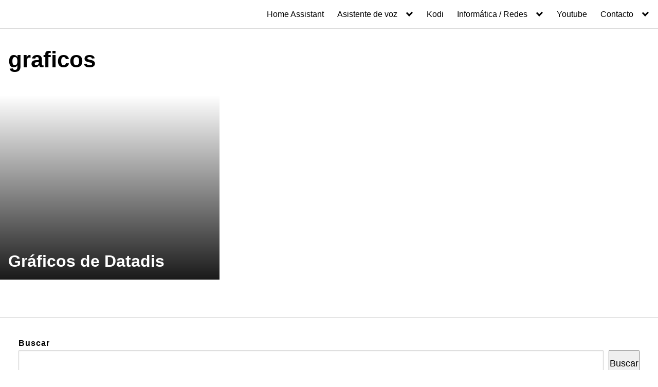

--- FILE ---
content_type: text/html; charset=UTF-8
request_url: https://tecnoyfoto.com/tag/graficos
body_size: 22317
content:
<!DOCTYPE html><html lang="es-ES"><head><script data-no-optimize="1">var litespeed_docref=sessionStorage.getItem("litespeed_docref");litespeed_docref&&(Object.defineProperty(document,"referrer",{get:function(){return litespeed_docref}}),sessionStorage.removeItem("litespeed_docref"));</script> <meta charset="UTF-8"><meta name="viewport" content="width=device-width, initial-scale=1"><link rel="profile" href="http://gmpg.org/xfn/11"><meta name='robots' content='noindex, follow' /><meta name="child-functions-ok" content="1" /><title>graficos archivos -</title><meta property="og:locale" content="es_ES" /><meta property="og:type" content="article" /><meta property="og:title" content="graficos archivos -" /><meta property="og:url" content="https://tecnoyfoto.com/tag/graficos" /><meta name="twitter:card" content="summary_large_image" /><meta name="twitter:site" content="@tecnoyfoto" /> <script type="application/ld+json" class="yoast-schema-graph">{"@context":"https://schema.org","@graph":[{"@type":"CollectionPage","@id":"https://tecnoyfoto.com/tag/graficos","url":"https://tecnoyfoto.com/tag/graficos","name":"graficos archivos -","isPartOf":{"@id":"https://tecnoyfoto.com/#website"},"primaryImageOfPage":{"@id":"https://tecnoyfoto.com/tag/graficos#primaryimage"},"image":{"@id":"https://tecnoyfoto.com/tag/graficos#primaryimage"},"thumbnailUrl":"https://tecnoyfoto.com/wp-content/uploads/2021/12/miniatura-home-assistant-web.jpg","breadcrumb":{"@id":"https://tecnoyfoto.com/tag/graficos#breadcrumb"},"inLanguage":"es"},{"@type":"ImageObject","inLanguage":"es","@id":"https://tecnoyfoto.com/tag/graficos#primaryimage","url":"https://tecnoyfoto.com/wp-content/uploads/2021/12/miniatura-home-assistant-web.jpg","contentUrl":"https://tecnoyfoto.com/wp-content/uploads/2021/12/miniatura-home-assistant-web.jpg","width":480,"height":270},{"@type":"BreadcrumbList","@id":"https://tecnoyfoto.com/tag/graficos#breadcrumb","itemListElement":[{"@type":"ListItem","position":1,"name":"Portada","item":"https://tecnoyfoto.com/"},{"@type":"ListItem","position":2,"name":"graficos"}]},{"@type":"WebSite","@id":"https://tecnoyfoto.com/#website","url":"https://tecnoyfoto.com/","name":"Tecnoyfoto","description":"Tecnología doméstica al alcance de todos","publisher":{"@id":"https://tecnoyfoto.com/#/schema/person/ebb46498818fc2a665215b9cd5fc1ec6"},"potentialAction":[{"@type":"SearchAction","target":{"@type":"EntryPoint","urlTemplate":"https://tecnoyfoto.com/?s={search_term_string}"},"query-input":{"@type":"PropertyValueSpecification","valueRequired":true,"valueName":"search_term_string"}}],"inLanguage":"es"},{"@type":["Person","Organization"],"@id":"https://tecnoyfoto.com/#/schema/person/ebb46498818fc2a665215b9cd5fc1ec6","name":"Tecnoyfoto","image":{"@type":"ImageObject","inLanguage":"es","@id":"https://tecnoyfoto.com/#/schema/person/image/","url":"https://tecnoyfoto.com/wp-content/uploads/2020/03/IMG_7679-Editar.jpg","contentUrl":"https://tecnoyfoto.com/wp-content/uploads/2020/03/IMG_7679-Editar.jpg","width":1920,"height":1280,"caption":"Tecnoyfoto"},"logo":{"@id":"https://tecnoyfoto.com/#/schema/person/image/"}}]}</script> <link rel="alternate" type="application/rss+xml" title=" &raquo; Feed" href="https://tecnoyfoto.com/feed" /><link rel="alternate" type="application/rss+xml" title=" &raquo; Feed de los comentarios" href="https://tecnoyfoto.com/comments/feed" /><link rel="alternate" type="application/rss+xml" title=" &raquo; Etiqueta graficos del feed" href="https://tecnoyfoto.com/tag/graficos/feed" /> <script type="litespeed/javascript" data-src="https://pagead2.googlesyndication.com/pagead/js/adsbygoogle.js?client=ca-pub-7481934158946013"
        crossorigin="anonymous"></script> <style id='wp-img-auto-sizes-contain-inline-css' type='text/css'>img:is([sizes=auto i],[sizes^="auto," i]){contain-intrinsic-size:3000px 1500px}
/*# sourceURL=wp-img-auto-sizes-contain-inline-css */</style><style id="litespeed-ccss">ul{box-sizing:border-box}.wp-block-search__button{margin-left:10px;word-break:normal}:where(.wp-block-search__button){border:1px solid #ccc;padding:6px 10px}.wp-block-search__inside-wrapper{display:flex;flex:auto;flex-wrap:nowrap;max-width:100%}.wp-block-search__label{width:100%}.wp-block-search__input{appearance:none;border:1px solid #949494;flex-grow:1;margin-left:0;margin-right:0;min-width:3rem;padding:8px;text-decoration:unset!important}:where(.wp-block-search__input){font-family:inherit;font-size:inherit;font-style:inherit;font-weight:inherit;letter-spacing:inherit;line-height:inherit;text-transform:inherit}.wp-block-tag-cloud{box-sizing:border-box}.wp-block-tag-cloud a{display:inline-block;margin-right:5px}.entry-content{counter-reset:footnotes}:root{--wp--preset--font-size--normal:16px;--wp--preset--font-size--huge:42px}.screen-reader-text{border:0;clip-path:inset(50%);height:1px;margin:-1px;overflow:hidden;padding:0;position:absolute;width:1px;word-wrap:normal!important}:root{--header-height:70px;--z-index-1:100;--z-index-2:200;--z-index-3:300;--z-index-4:400;--z-index-hp-action:400;--z-index-5:500;--z-index-6:600;--z-index-modal:600;--z-index-hp-action-modal:700;--z-index-10:1000;--z-index-intercom-1:1100;--z-index-intercom-2:1200;--z-index-intercom-3:1300;--z-index-max:2147483647;--z-index-child-1:10;--z-index-child-2:20;--tooltip-width:250px}:root{--primary-hostinger:#673de6;--primary-light-hostinger:#ebe4ff;--secondary-hostinger:#ff4546;--header-text-hostinger:rgba(#ebe4ff,30%);--primary-hosting24:#2760b8;--primary-light-hosting24:#ebe4ff;--secondary-hosting24:#ff6525;--header-text-hosting24:rgba(#2760b8,30%);--primary-weblink:#4285f4;--primary-light-weblink:#ebe4ff;--secondary-weblink:#ff6525;--header-text-weblink:rgba(#4285f4,30%);--primary-hostmania:#4285f4;--primary-light-hostmania:#ebe4ff;--secondary-hostmania:#ff6525;--header-text-hostmania:rgba(#4285f4,30%);--amazon-button-color:#000;--amazon-button-border:#74612f;--amazon-button-bg-gradient-1:#f2dfa7;--amazon-button-bg-gradient-2:#e9c565}:root{--wp--preset--aspect-ratio--square:1;--wp--preset--aspect-ratio--4-3:4/3;--wp--preset--aspect-ratio--3-4:3/4;--wp--preset--aspect-ratio--3-2:3/2;--wp--preset--aspect-ratio--2-3:2/3;--wp--preset--aspect-ratio--16-9:16/9;--wp--preset--aspect-ratio--9-16:9/16;--wp--preset--color--black:#000000;--wp--preset--color--cyan-bluish-gray:#abb8c3;--wp--preset--color--white:#ffffff;--wp--preset--color--pale-pink:#f78da7;--wp--preset--color--vivid-red:#cf2e2e;--wp--preset--color--luminous-vivid-orange:#ff6900;--wp--preset--color--luminous-vivid-amber:#fcb900;--wp--preset--color--light-green-cyan:#7bdcb5;--wp--preset--color--vivid-green-cyan:#00d084;--wp--preset--color--pale-cyan-blue:#8ed1fc;--wp--preset--color--vivid-cyan-blue:#0693e3;--wp--preset--color--vivid-purple:#9b51e0;--wp--preset--gradient--vivid-cyan-blue-to-vivid-purple:linear-gradient(135deg,rgba(6,147,227,1) 0%,rgb(155,81,224) 100%);--wp--preset--gradient--light-green-cyan-to-vivid-green-cyan:linear-gradient(135deg,rgb(122,220,180) 0%,rgb(0,208,130) 100%);--wp--preset--gradient--luminous-vivid-amber-to-luminous-vivid-orange:linear-gradient(135deg,rgba(252,185,0,1) 0%,rgba(255,105,0,1) 100%);--wp--preset--gradient--luminous-vivid-orange-to-vivid-red:linear-gradient(135deg,rgba(255,105,0,1) 0%,rgb(207,46,46) 100%);--wp--preset--gradient--very-light-gray-to-cyan-bluish-gray:linear-gradient(135deg,rgb(238,238,238) 0%,rgb(169,184,195) 100%);--wp--preset--gradient--cool-to-warm-spectrum:linear-gradient(135deg,rgb(74,234,220) 0%,rgb(151,120,209) 20%,rgb(207,42,186) 40%,rgb(238,44,130) 60%,rgb(251,105,98) 80%,rgb(254,248,76) 100%);--wp--preset--gradient--blush-light-purple:linear-gradient(135deg,rgb(255,206,236) 0%,rgb(152,150,240) 100%);--wp--preset--gradient--blush-bordeaux:linear-gradient(135deg,rgb(254,205,165) 0%,rgb(254,45,45) 50%,rgb(107,0,62) 100%);--wp--preset--gradient--luminous-dusk:linear-gradient(135deg,rgb(255,203,112) 0%,rgb(199,81,192) 50%,rgb(65,88,208) 100%);--wp--preset--gradient--pale-ocean:linear-gradient(135deg,rgb(255,245,203) 0%,rgb(182,227,212) 50%,rgb(51,167,181) 100%);--wp--preset--gradient--electric-grass:linear-gradient(135deg,rgb(202,248,128) 0%,rgb(113,206,126) 100%);--wp--preset--gradient--midnight:linear-gradient(135deg,rgb(2,3,129) 0%,rgb(40,116,252) 100%);--wp--preset--font-size--small:13px;--wp--preset--font-size--medium:20px;--wp--preset--font-size--large:36px;--wp--preset--font-size--x-large:42px;--wp--preset--spacing--20:0.44rem;--wp--preset--spacing--30:0.67rem;--wp--preset--spacing--40:1rem;--wp--preset--spacing--50:1.5rem;--wp--preset--spacing--60:2.25rem;--wp--preset--spacing--70:3.38rem;--wp--preset--spacing--80:5.06rem;--wp--preset--shadow--natural:6px 6px 9px rgba(0, 0, 0, 0.2);--wp--preset--shadow--deep:12px 12px 50px rgba(0, 0, 0, 0.4);--wp--preset--shadow--sharp:6px 6px 0px rgba(0, 0, 0, 0.2);--wp--preset--shadow--outlined:6px 6px 0px -3px rgba(255, 255, 255, 1), 6px 6px rgba(0, 0, 0, 1);--wp--preset--shadow--crisp:6px 6px 0px rgba(0, 0, 0, 1)}.is-menu a{background:0 0!important;outline:0}.is-screen-reader-text{border:0;clip:rect(1px,1px,1px,1px);-webkit-clip-path:inset(50%);clip-path:inset(50%);color:#000;height:1px;margin:-1px;overflow:hidden;padding:0;position:absolute!important;width:1px;word-wrap:normal!important;word-break:normal}.is-menu{position:relative}.is-menu a{line-height:1}.is-menu a::after,.is-menu a::before{display:none!important}.is-menu.is-dropdown form{display:none;min-width:310px;max-width:100%;position:absolute;right:0;top:100%;z-index:9}.is-menu form label{margin:0;padding:0}.is-menu .search-icon-path{fill:#848484}@media screen and (max-width:910px){.is-menu form{left:0;min-width:50%;right:auto}}.is-form-style label{display:inline-block!important}.is-form-style label{padding:0;vertical-align:middle;margin:0;width:100%;line-height:1}.is-form-style{line-height:1;position:relative;padding:0!important}.is-form-style.is-form-style-3 label{width:calc(100% - 36px)!important}.is-form-style input.is-search-input{background:#fff;background-image:none!important;color:#333;padding:0 12px;margin:0;outline:0!important;font-size:14px!important;height:36px;min-height:0;line-height:1;border-radius:0;border:1px solid #ccc!important;font-family:arial;width:100%;-webkit-box-sizing:border-box;-moz-box-sizing:border-box;box-sizing:border-box;-webkit-appearance:none;-webkit-border-radius:0}.is-form-style input.is-search-input::-ms-clear{display:none;width:0;height:0}.is-form-style input.is-search-input::-ms-reveal{display:none;width:0;height:0}.is-form-style input.is-search-input::-webkit-search-cancel-button,.is-form-style input.is-search-input::-webkit-search-decoration,.is-form-style input.is-search-input::-webkit-search-results-button,.is-form-style input.is-search-input::-webkit-search-results-decoration{display:none}.is-form-style.is-form-style-3 input.is-search-input{border-right:0!important}.is-form-style button.is-search-submit{background:0 0;border:0;box-shadow:none!important;opacity:1;padding:0!important;margin:0;line-height:0;outline:0;vertical-align:middle;width:36px;height:36px}.is-form-style .is-search-submit path{fill:#555}.is-search-icon{width:36px;padding-top:6px!important}.is-search-icon svg{width:22px;display:inline}.is-search-icon{display:inline-block!important;color:#666;background:#ededed;box-shadow:none!important;outline:0;margin:0;font-size:14px!important;border:1px solid #ccc;border-radius:0;line-height:1;height:36px;text-transform:capitalize;vertical-align:middle;-webkit-box-sizing:border-box;-moz-box-sizing:border-box;box-sizing:border-box}html{box-sizing:border-box}*,:after,:before{box-sizing:inherit}*{-webkit-overflow-scrolling:touch;margin:0;padding:0}img,svg{max-width:100%;vertical-align:middle}img{height:auto}html{-ms-overflow-style:scrollbar;font-size:16px}body{word-wrap:break-word;background-color:#fff;color:#333;font-family:-apple-system,BlinkMacSystemFont,Segoe UI,Roboto,Helvetica Neue,Arial,sans-serif,Apple Color Emoji,Segoe UI Emoji,Segoe UI Symbol;font-size:1rem;line-height:1.5;overflow-x:hidden}button,input{font-family:inherit;font-size:inherit;line-height:inherit}.flex{box-sizing:border-box;display:flex;flex:0 1 auto;flex-direction:row;flex-wrap:wrap}a{color:#0275d8}h1,h4{color:#111;font-family:-apple-system,BlinkMacSystemFont,Segoe UI,Roboto,Helvetica Neue,Arial,sans-serif,Apple Color Emoji,Segoe UI Emoji,Segoe UI Symbol;font-weight:700;line-height:1.25;margin-bottom:1rem;margin-top:2.5rem;text-decoration:none;text-rendering:optimizeLegibility}h3 a{color:inherit;text-decoration:none}.title{font-family:-apple-system,BlinkMacSystemFont,Segoe UI,Roboto,Helvetica Neue,Arial,sans-serif,Apple Color Emoji,Segoe UI Emoji,Segoe UI Symbol}h1{font-size:3rem}h4{font-size:1.25rem}form,p,ul{font-size:1.125rem;margin-bottom:1.5rem}ul{padding-left:2rem}ul li{margin-bottom:1rem}.container{margin:0 auto;max-width:100%;padding:0 1rem;width:48rem}.site-header{align-items:center;background-color:#fff;border-bottom:1px solid #dbdbdb;color:#000;display:flex;font-family:-apple-system,BlinkMacSystemFont,Segoe UI,Roboto,Helvetica Neue,Arial,sans-serif,Apple Color Emoji,Segoe UI Emoji,Segoe UI Symbol;font-size:1rem;min-height:56px;padding:0;position:relative}.site-header .header-inner{justify-content:space-between}.site-header .container{align-items:center;display:flex;padding:0 1rem}.site-header a{color:#000;display:block;line-height:1;text-decoration:none}.site-logo{font-size:1.25rem;margin-right:1rem;padding:.5rem 0}.site-logo img{max-width:150px}.site-logo{display:inline-block}.site-nav-trigger{color:#fff0;display:block;height:24px;overflow:hidden;position:relative;white-space:nowrap;width:24px;z-index:3}.site-nav-trigger span{background:#000;display:inline-block;height:3px;position:absolute;right:0;top:50%;width:24px}.site-nav-trigger span:after,.site-nav-trigger span:before{backface-visibility:hidden;background:#000;content:"";height:3px;position:absolute;right:0;width:24px}.site-nav-trigger span:before{top:-6px}.site-nav-trigger span:after{top:6px}.site-overlay{display:none}@media (min-width:1040px){.site-header{margin-bottom:0}}@media (max-width:1040px){.site-header.with-header{border:none;min-height:0}.site-header.with-header .site-logo{text-align:center;width:100%}}.section-inner{margin-left:auto;margin-right:auto;max-width:120rem;width:calc(100% - 4rem)}.nav-toggle.orbitalMenu-fixed{background:#fff;border-radius:50%;bottom:4rem;box-shadow:0 5px 10px 0 rgb(0 0 0/.5);height:64px;position:fixed;right:1.5rem;top:unset;width:64px;z-index:100}.nav-toggle.orbitalMenu-fixed .toggle-inner{height:auto}.orbitalMenu-fixed .site-nav-trigger span{height:5px;top:10px}.orbitalMenu-fixed .site-nav-trigger span:before{height:5px;top:-8px}.orbitalMenu-fixed .site-nav-trigger span:after{height:5px;top:8px}.orbitalMenu-fixed .toggle-text{display:none}.orbitalMenu-fixed .site-nav-trigger{width:24px}.reset-list-style,.reset-list-style ul{list-style:none;margin:0;padding:0}.toggle{-webkit-touch-callout:none;-moz-appearance:none;-webkit-appearance:none;color:inherit;font-family:inherit;position:relative;text-align:inherit}button.toggle{background:none;border:none;border-radius:0;box-shadow:none;font-size:inherit;font-weight:400;letter-spacing:inherit;padding:0;text-transform:none}.header-navigation-wrapper{display:none}.header-inner .toggle{align-items:center;display:flex;overflow:visible;padding:0 1.25rem}.toggle-inner{display:flex;height:2.3rem;justify-content:center;position:relative}.toggle-inner .toggle-text{color:#6d6d6d;font-size:1rem;font-weight:600;position:absolute;top:60%;white-space:nowrap;width:auto;word-break:break-all}.nav-toggle{bottom:0;position:absolute;right:0;top:0}.primary-menu-wrapper{display:none}ul.primary-menu{display:flex;flex-wrap:wrap;justify-content:flex-end;margin:-.8rem 0 0-1.6rem}.primary-menu .icon{display:block;height:.7rem;position:absolute;transform:rotate(-45deg);width:1.3rem}.primary-menu .icon:after,.primary-menu .icon:before{background-color:currentColor;bottom:calc(50% - .1rem);content:"";display:block;left:0;position:absolute}.primary-menu .icon:before{height:.6rem;width:.2rem}.primary-menu .icon:after{height:.2rem;width:.6rem}.primary-menu li{margin-bottom:0;position:relative}.primary-menu>li{margin:.8rem 0 0 1.6rem}.primary-menu>li.menu-item-has-children>a{padding-right:2rem}.primary-menu>li>.icon{right:-.5rem;top:calc(50% - .6rem)}.primary-menu a{word-wrap:normal;color:inherit;display:block;font-size:1rem;line-height:1.25rem;text-decoration:none;word-break:normal}.primary-menu ul{background:#fff;border:1px solid gray;border-radius:.4rem;color:#000;font-size:1.7rem;opacity:0;padding:1rem 0;position:absolute;right:9999rem;top:calc(100% + 2rem);transform:translateY(.6rem);width:15rem;z-index:2001}.primary-menu ul:after,.primary-menu ul:before{bottom:100%;content:"";display:block;position:absolute}.primary-menu ul:before{height:2rem;left:0;right:0}.primary-menu ul:after{border:.8rem solid #fff0;border-bottom-color:#000;right:1.8rem}.primary-menu ul a{background:#fff0;border:none;color:inherit;display:block;padding:.5rem 1.35rem;width:100%}@media (any-pointer:coarse){.primary-menu>li.menu-item-has-children>a{margin-right:2rem;padding-right:0}}.menu-modal{background:#fff;bottom:0;display:none;left:-99999rem;opacity:0;overflow-x:hidden;overflow-y:auto;position:fixed;right:99999rem;top:0;z-index:9999}.menu-modal-inner{-ms-overflow-style:auto;background:#fff;display:flex;justify-content:stretch;overflow:auto;width:100%}.menu-wrapper{display:flex;flex-direction:column;justify-content:space-between;position:relative}button.close-nav-toggle{align-items:center;display:flex;font-size:1.15rem;font-weight:500;justify-content:flex-end;padding:1.4rem 0;width:100%}button.close-nav-toggle .toggle-text{margin-right:1.6rem}.menu-modal .menu-top{flex-shrink:0}.modal-menu{left:calc(50% - 50vw);position:relative;width:100vw}.modal-menu li{border:solid #dedfdf;border-width:.1rem 0 0;display:flex;flex-wrap:wrap;justify-content:flex-start;line-height:1;margin:0}.modal-menu>li>.ancestor-wrapper>a,.modal-menu>li>a{font-size:1rem;font-weight:700;letter-spacing:-.0375em}.modal-menu>li:last-child{border-bottom-width:.1rem}.modal-menu .ancestor-wrapper{display:flex;justify-content:space-between;width:100%}.modal-menu a{word-wrap:break-word;color:#000;display:block;-webkit-hyphens:auto;hyphens:auto;overflow-wrap:break-word;padding:1.35rem 1.5rem;text-decoration:none;width:100%;word-break:break-word}button.sub-menu-toggle{border-left:.1rem solid #dedfdf;flex-shrink:0;margin:1rem 0;padding:0 .75rem}button.sub-menu-toggle svg{height:.6rem;width:1.15rem}.modal-menu ul{display:none;margin:0;width:100%}.modal-menu ul li{border-left-width:1rem}.modal-menu ul li a{color:inherit;font-weight:500}.menu-wrapper .menu-item{position:relative}.mobile-menu{display:block}@media (min-width:700px){.toggle-inner .toggle-text{font-size:1rem}.nav-toggle{right:2rem}button.close-nav-toggle{font-size:1.3rem;padding:1.75rem 0}button.close-nav-toggle .toggle-text{margin-right:2.1rem}.modal-menu{left:auto;width:100%}.modal-menu ul li{border-left-color:#fff0}.modal-menu>li>.ancestor-wrapper>button.sub-menu-toggle{padding:0 1.5rem}.modal-menu>li>.ancestor-wrapper>button.sub-menu-toggle svg{height:1.15rem;width:1.15rem}}@media (min-width:1000px){.header-navigation-wrapper{align-items:center;display:flex}.primary-menu-wrapper{display:block;width:100%}.mobile-nav-toggle{display:none!important}.header-inner .toggle{bottom:auto;height:4.4rem;left:auto;padding:0 3rem;position:relative;right:auto;top:auto;width:auto}.toggle-inner{position:static}.toggle-inner .toggle-text{left:0;right:0;text-align:center;top:calc(100% - .3rem);width:auto}.menu-modal.cover-modal{background:#fff0}.menu-wrapper.section-inner{width:calc(100% - 8rem)}.menu-modal-inner{box-shadow:0 0 2rem 0 rgb(0 0 0/.1);opacity:0;padding:0;transform:translateX(20rem);width:50rem}.mobile-menu{display:none}}.layout-menu-orbital .menu-modal{max-height:400px;width:200px}.layout-menu-orbital .section-inner{max-width:unset!important;width:100%}.layout-menu-orbital .modal-menu{left:unset!important;width:unset!important}.layout-menu-orbital .close-nav-toggle{display:none}.layout-menu-orbital .modal-menu a{display:block;padding:1rem;text-decoration:none;width:100%}.layout-menu-orbital .menu-wrapper .menu-item{transform:unset!important}.default-header{padding:2rem 0 0;width:100%}.default-header .title{color:#000;font-size:2.75rem;font-weight:700;margin-bottom:0;margin-top:0;position:relative}.default-header .container{position:relative}.default-header .category{font-size:14px;margin:0;text-transform:uppercase}form{margin:0 auto;max-width:100%;position:relative}label{display:inline-block;font-size:1rem;font-weight:700}input:not([type=submit]):not([type=radio]):not([type=checkbox]):not([type=file]){background-color:#fff;border:1px solid #ccc;border-radius:2px;box-shadow:inset 0 1px 3px #eee;display:inline-block;padding:.75rem;width:100%}@media (min-width:64rem){.n-m-t{margin-top:0}}.screen-reader-text{clip:rect(1px,1px,1px,1px);height:1px;overflow:hidden;position:absolute!important;width:1px}.site-main{padding-bottom:2rem}#content-wrapper{background-color:#fff;padding:1rem}.entry-content{flex-basis:100%;max-width:100%}.post-thumbnail{margin-bottom:2rem;text-align:center}@media (max-width:48rem){.post-thumbnail{margin:0-1rem 2rem}}.entry-content{max-width:100%;position:relative}.widget-area{background-color:#fff;margin-bottom:1rem;width:100%}@media (min-width:48rem){.widget-area{padding:0 1.5rem 1.5rem}}.widget-area .widget{margin-bottom:1rem;width:100%}@media (min-width:48rem){.widget-area .widget{margin-bottom:3rem;padding:0 1rem}}.widget-area .widget-title{font-size:1rem;margin-top:0;text-transform:uppercase}.widget-area p{font-size:14px;margin-bottom:0}.widget-recent-posts .widget-recent-posts-item{margin-bottom:2rem}.widget-recent-posts a{display:block}.widget-recent-posts p{color:#000;font-size:1.25rem;line-height:1.2}.banner{clear:both;display:block;margin:1rem auto 25px;max-width:100%;padding:0;text-align:center;width:100%}.banner>div{margin:0 auto}.banner .center{margin:0 auto;text-align:center}.banner .fluid{width:100%}@media (max-width:48rem){.desktop{display:none}}@media (min-width:48rem){.mobile{display:none}}a{text-decoration:none}@media (min-width:48rem){.container{width:77.5rem}.entry-content{max-width:71%;flex-basis:71%}.entry-aside{max-width:29%;flex-basis:29%;order:0;-ms-flex-order:0}}a{color:#2196f3}.site-header{background-color:#fff}.site-header a{color:}.lazyload{background-image:none!important}.lazyload:before{background-image:none!important}@media screen{.is-menu path.search-icon-path{fill:#848484}}</style><link rel="preload" data-asynced="1" data-optimized="2" as="style" onload="this.onload=null;this.rel='stylesheet'" href="https://tecnoyfoto.com/wp-content/litespeed/css/52b2bfdb57a6e9a17a8e3d1c4ed6aa9d.css?ver=8268c" /><script data-optimized="1" type="litespeed/javascript" data-src="https://tecnoyfoto.com/wp-content/plugins/litespeed-cache/assets/js/css_async.min.js"></script> <style id='wp-block-search-inline-css' type='text/css'>.wp-block-search__button{margin-left:10px;word-break:normal}.wp-block-search__button.has-icon{line-height:0}.wp-block-search__button svg{height:1.25em;min-height:24px;min-width:24px;width:1.25em;fill:currentColor;vertical-align:text-bottom}:where(.wp-block-search__button){border:1px solid #ccc;padding:6px 10px}.wp-block-search__inside-wrapper{display:flex;flex:auto;flex-wrap:nowrap;max-width:100%}.wp-block-search__label{width:100%}.wp-block-search.wp-block-search__button-only .wp-block-search__button{box-sizing:border-box;display:flex;flex-shrink:0;justify-content:center;margin-left:0;max-width:100%}.wp-block-search.wp-block-search__button-only .wp-block-search__inside-wrapper{min-width:0!important;transition-property:width}.wp-block-search.wp-block-search__button-only .wp-block-search__input{flex-basis:100%;transition-duration:.3s}.wp-block-search.wp-block-search__button-only.wp-block-search__searchfield-hidden,.wp-block-search.wp-block-search__button-only.wp-block-search__searchfield-hidden .wp-block-search__inside-wrapper{overflow:hidden}.wp-block-search.wp-block-search__button-only.wp-block-search__searchfield-hidden .wp-block-search__input{border-left-width:0!important;border-right-width:0!important;flex-basis:0;flex-grow:0;margin:0;min-width:0!important;padding-left:0!important;padding-right:0!important;width:0!important}:where(.wp-block-search__input){appearance:none;border:1px solid #949494;flex-grow:1;font-family:inherit;font-size:inherit;font-style:inherit;font-weight:inherit;letter-spacing:inherit;line-height:inherit;margin-left:0;margin-right:0;min-width:3rem;padding:8px;text-decoration:unset!important;text-transform:inherit}:where(.wp-block-search__button-inside .wp-block-search__inside-wrapper){background-color:#fff;border:1px solid #949494;box-sizing:border-box;padding:4px}:where(.wp-block-search__button-inside .wp-block-search__inside-wrapper) .wp-block-search__input{border:none;border-radius:0;padding:0 4px}:where(.wp-block-search__button-inside .wp-block-search__inside-wrapper) .wp-block-search__input:focus{outline:none}:where(.wp-block-search__button-inside .wp-block-search__inside-wrapper) :where(.wp-block-search__button){padding:4px 8px}.wp-block-search.aligncenter .wp-block-search__inside-wrapper{margin:auto}.wp-block[data-align=right] .wp-block-search.wp-block-search__button-only .wp-block-search__inside-wrapper{float:right}
/*# sourceURL=https://tecnoyfoto.com/wp-includes/blocks/search/style.min.css */</style><style id='global-styles-inline-css' type='text/css'>:root{--wp--preset--aspect-ratio--square: 1;--wp--preset--aspect-ratio--4-3: 4/3;--wp--preset--aspect-ratio--3-4: 3/4;--wp--preset--aspect-ratio--3-2: 3/2;--wp--preset--aspect-ratio--2-3: 2/3;--wp--preset--aspect-ratio--16-9: 16/9;--wp--preset--aspect-ratio--9-16: 9/16;--wp--preset--color--black: #000000;--wp--preset--color--cyan-bluish-gray: #abb8c3;--wp--preset--color--white: #ffffff;--wp--preset--color--pale-pink: #f78da7;--wp--preset--color--vivid-red: #cf2e2e;--wp--preset--color--luminous-vivid-orange: #ff6900;--wp--preset--color--luminous-vivid-amber: #fcb900;--wp--preset--color--light-green-cyan: #7bdcb5;--wp--preset--color--vivid-green-cyan: #00d084;--wp--preset--color--pale-cyan-blue: #8ed1fc;--wp--preset--color--vivid-cyan-blue: #0693e3;--wp--preset--color--vivid-purple: #9b51e0;--wp--preset--gradient--vivid-cyan-blue-to-vivid-purple: linear-gradient(135deg,rgb(6,147,227) 0%,rgb(155,81,224) 100%);--wp--preset--gradient--light-green-cyan-to-vivid-green-cyan: linear-gradient(135deg,rgb(122,220,180) 0%,rgb(0,208,130) 100%);--wp--preset--gradient--luminous-vivid-amber-to-luminous-vivid-orange: linear-gradient(135deg,rgb(252,185,0) 0%,rgb(255,105,0) 100%);--wp--preset--gradient--luminous-vivid-orange-to-vivid-red: linear-gradient(135deg,rgb(255,105,0) 0%,rgb(207,46,46) 100%);--wp--preset--gradient--very-light-gray-to-cyan-bluish-gray: linear-gradient(135deg,rgb(238,238,238) 0%,rgb(169,184,195) 100%);--wp--preset--gradient--cool-to-warm-spectrum: linear-gradient(135deg,rgb(74,234,220) 0%,rgb(151,120,209) 20%,rgb(207,42,186) 40%,rgb(238,44,130) 60%,rgb(251,105,98) 80%,rgb(254,248,76) 100%);--wp--preset--gradient--blush-light-purple: linear-gradient(135deg,rgb(255,206,236) 0%,rgb(152,150,240) 100%);--wp--preset--gradient--blush-bordeaux: linear-gradient(135deg,rgb(254,205,165) 0%,rgb(254,45,45) 50%,rgb(107,0,62) 100%);--wp--preset--gradient--luminous-dusk: linear-gradient(135deg,rgb(255,203,112) 0%,rgb(199,81,192) 50%,rgb(65,88,208) 100%);--wp--preset--gradient--pale-ocean: linear-gradient(135deg,rgb(255,245,203) 0%,rgb(182,227,212) 50%,rgb(51,167,181) 100%);--wp--preset--gradient--electric-grass: linear-gradient(135deg,rgb(202,248,128) 0%,rgb(113,206,126) 100%);--wp--preset--gradient--midnight: linear-gradient(135deg,rgb(2,3,129) 0%,rgb(40,116,252) 100%);--wp--preset--font-size--small: 13px;--wp--preset--font-size--medium: 20px;--wp--preset--font-size--large: 36px;--wp--preset--font-size--x-large: 42px;--wp--preset--spacing--20: 0.44rem;--wp--preset--spacing--30: 0.67rem;--wp--preset--spacing--40: 1rem;--wp--preset--spacing--50: 1.5rem;--wp--preset--spacing--60: 2.25rem;--wp--preset--spacing--70: 3.38rem;--wp--preset--spacing--80: 5.06rem;--wp--preset--shadow--natural: 6px 6px 9px rgba(0, 0, 0, 0.2);--wp--preset--shadow--deep: 12px 12px 50px rgba(0, 0, 0, 0.4);--wp--preset--shadow--sharp: 6px 6px 0px rgba(0, 0, 0, 0.2);--wp--preset--shadow--outlined: 6px 6px 0px -3px rgb(255, 255, 255), 6px 6px rgb(0, 0, 0);--wp--preset--shadow--crisp: 6px 6px 0px rgb(0, 0, 0);}:where(.is-layout-flex){gap: 0.5em;}:where(.is-layout-grid){gap: 0.5em;}body .is-layout-flex{display: flex;}.is-layout-flex{flex-wrap: wrap;align-items: center;}.is-layout-flex > :is(*, div){margin: 0;}body .is-layout-grid{display: grid;}.is-layout-grid > :is(*, div){margin: 0;}:where(.wp-block-columns.is-layout-flex){gap: 2em;}:where(.wp-block-columns.is-layout-grid){gap: 2em;}:where(.wp-block-post-template.is-layout-flex){gap: 1.25em;}:where(.wp-block-post-template.is-layout-grid){gap: 1.25em;}.has-black-color{color: var(--wp--preset--color--black) !important;}.has-cyan-bluish-gray-color{color: var(--wp--preset--color--cyan-bluish-gray) !important;}.has-white-color{color: var(--wp--preset--color--white) !important;}.has-pale-pink-color{color: var(--wp--preset--color--pale-pink) !important;}.has-vivid-red-color{color: var(--wp--preset--color--vivid-red) !important;}.has-luminous-vivid-orange-color{color: var(--wp--preset--color--luminous-vivid-orange) !important;}.has-luminous-vivid-amber-color{color: var(--wp--preset--color--luminous-vivid-amber) !important;}.has-light-green-cyan-color{color: var(--wp--preset--color--light-green-cyan) !important;}.has-vivid-green-cyan-color{color: var(--wp--preset--color--vivid-green-cyan) !important;}.has-pale-cyan-blue-color{color: var(--wp--preset--color--pale-cyan-blue) !important;}.has-vivid-cyan-blue-color{color: var(--wp--preset--color--vivid-cyan-blue) !important;}.has-vivid-purple-color{color: var(--wp--preset--color--vivid-purple) !important;}.has-black-background-color{background-color: var(--wp--preset--color--black) !important;}.has-cyan-bluish-gray-background-color{background-color: var(--wp--preset--color--cyan-bluish-gray) !important;}.has-white-background-color{background-color: var(--wp--preset--color--white) !important;}.has-pale-pink-background-color{background-color: var(--wp--preset--color--pale-pink) !important;}.has-vivid-red-background-color{background-color: var(--wp--preset--color--vivid-red) !important;}.has-luminous-vivid-orange-background-color{background-color: var(--wp--preset--color--luminous-vivid-orange) !important;}.has-luminous-vivid-amber-background-color{background-color: var(--wp--preset--color--luminous-vivid-amber) !important;}.has-light-green-cyan-background-color{background-color: var(--wp--preset--color--light-green-cyan) !important;}.has-vivid-green-cyan-background-color{background-color: var(--wp--preset--color--vivid-green-cyan) !important;}.has-pale-cyan-blue-background-color{background-color: var(--wp--preset--color--pale-cyan-blue) !important;}.has-vivid-cyan-blue-background-color{background-color: var(--wp--preset--color--vivid-cyan-blue) !important;}.has-vivid-purple-background-color{background-color: var(--wp--preset--color--vivid-purple) !important;}.has-black-border-color{border-color: var(--wp--preset--color--black) !important;}.has-cyan-bluish-gray-border-color{border-color: var(--wp--preset--color--cyan-bluish-gray) !important;}.has-white-border-color{border-color: var(--wp--preset--color--white) !important;}.has-pale-pink-border-color{border-color: var(--wp--preset--color--pale-pink) !important;}.has-vivid-red-border-color{border-color: var(--wp--preset--color--vivid-red) !important;}.has-luminous-vivid-orange-border-color{border-color: var(--wp--preset--color--luminous-vivid-orange) !important;}.has-luminous-vivid-amber-border-color{border-color: var(--wp--preset--color--luminous-vivid-amber) !important;}.has-light-green-cyan-border-color{border-color: var(--wp--preset--color--light-green-cyan) !important;}.has-vivid-green-cyan-border-color{border-color: var(--wp--preset--color--vivid-green-cyan) !important;}.has-pale-cyan-blue-border-color{border-color: var(--wp--preset--color--pale-cyan-blue) !important;}.has-vivid-cyan-blue-border-color{border-color: var(--wp--preset--color--vivid-cyan-blue) !important;}.has-vivid-purple-border-color{border-color: var(--wp--preset--color--vivid-purple) !important;}.has-vivid-cyan-blue-to-vivid-purple-gradient-background{background: var(--wp--preset--gradient--vivid-cyan-blue-to-vivid-purple) !important;}.has-light-green-cyan-to-vivid-green-cyan-gradient-background{background: var(--wp--preset--gradient--light-green-cyan-to-vivid-green-cyan) !important;}.has-luminous-vivid-amber-to-luminous-vivid-orange-gradient-background{background: var(--wp--preset--gradient--luminous-vivid-amber-to-luminous-vivid-orange) !important;}.has-luminous-vivid-orange-to-vivid-red-gradient-background{background: var(--wp--preset--gradient--luminous-vivid-orange-to-vivid-red) !important;}.has-very-light-gray-to-cyan-bluish-gray-gradient-background{background: var(--wp--preset--gradient--very-light-gray-to-cyan-bluish-gray) !important;}.has-cool-to-warm-spectrum-gradient-background{background: var(--wp--preset--gradient--cool-to-warm-spectrum) !important;}.has-blush-light-purple-gradient-background{background: var(--wp--preset--gradient--blush-light-purple) !important;}.has-blush-bordeaux-gradient-background{background: var(--wp--preset--gradient--blush-bordeaux) !important;}.has-luminous-dusk-gradient-background{background: var(--wp--preset--gradient--luminous-dusk) !important;}.has-pale-ocean-gradient-background{background: var(--wp--preset--gradient--pale-ocean) !important;}.has-electric-grass-gradient-background{background: var(--wp--preset--gradient--electric-grass) !important;}.has-midnight-gradient-background{background: var(--wp--preset--gradient--midnight) !important;}.has-small-font-size{font-size: var(--wp--preset--font-size--small) !important;}.has-medium-font-size{font-size: var(--wp--preset--font-size--medium) !important;}.has-large-font-size{font-size: var(--wp--preset--font-size--large) !important;}.has-x-large-font-size{font-size: var(--wp--preset--font-size--x-large) !important;}
/*# sourceURL=global-styles-inline-css */</style><style id='classic-theme-styles-inline-css' type='text/css'>/*! This file is auto-generated */
.wp-block-button__link{color:#fff;background-color:#32373c;border-radius:9999px;box-shadow:none;text-decoration:none;padding:calc(.667em + 2px) calc(1.333em + 2px);font-size:1.125em}.wp-block-file__button{background:#32373c;color:#fff;text-decoration:none}
/*# sourceURL=/wp-includes/css/classic-themes.min.css */</style><style id='orbital-style-inline-css' type='text/css'>.primary-menu li.menu-item-has-children:focus > ul, .primary-menu li.menu-item-has-children.focus > ul {
                    right: 0;
                    opacity: 1;
                    transform: translateY(0);
                    transition: opacity 0.15s linear, transform 0.15s linear;
                }
               
            
/*# sourceURL=orbital-style-inline-css */</style> <script type="litespeed/javascript" data-src="https://tecnoyfoto.com/wp-includes/js/jquery/jquery.min.js" id="jquery-core-js"></script> <link rel="EditURI" type="application/rsd+xml" title="RSD" href="https://tecnoyfoto.com/xmlrpc.php?rsd" />
 <script type="litespeed/javascript" data-src="https://www.googletagmanager.com/gtag/js?id=G-3173CS9TCV"></script> <script type="litespeed/javascript">window.dataLayer=window.dataLayer||[];function gtag(){dataLayer.push(arguments)}
gtag('js',new Date());gtag('config','G-3173CS9TCV')</script> <style>@media(min-width: 48rem){

            .container {
                width: 81.5rem;
            }

            .entry-content {
                max-width: 70%;
                flex-basis: 70%;
            }

            .entry-aside {
                max-width: 30%;
                flex-basis: 30%;
                order: 0;
                -ms-flex-order: 0;

            }

        }


                a {
                color: #2196f3;
            }

        

                .site-header {
                background-color: #ffffff;
            }

        
                .site-header a {
                color: ;
            }

            @media(min-width: 1040px){
                .site-navbar .menu-item-has-children:after {
                    border-color: ;
                }
            }</style><style></style><noscript><style>.lazyload[data-src]{display:none !important;}</style></noscript><style>.lazyload{background-image:none !important;}.lazyload:before{background-image:none !important;}</style><link rel="icon" href="https://tecnoyfoto.com/wp-content/uploads/2025/03/cropped-icona-de-la-web-32x32.jpg" sizes="32x32" /><link rel="icon" href="https://tecnoyfoto.com/wp-content/uploads/2025/03/cropped-icona-de-la-web-192x192.jpg" sizes="192x192" /><link rel="apple-touch-icon" href="https://tecnoyfoto.com/wp-content/uploads/2025/03/cropped-icona-de-la-web-180x180.jpg" /><meta name="msapplication-TileImage" content="https://tecnoyfoto.com/wp-content/uploads/2025/03/cropped-icona-de-la-web-270x270.jpg" /><style type="text/css" id="wp-custom-css">/* ===== BANNERS SONOFF BLACK FRIDAY ==== */

/* Banner horizontal dentro de artículos */
.ty-banner-sonoff-horizontal {
    margin: 2rem 0;
    padding: 1.5rem 1.8rem;
    border-radius: 14px;
    background: radial-gradient(circle at top left, #ff4b4b, #7b0410 60%);
    color: #fff;
    display: flex;
    align-items: center;
    gap: 1.5rem;
    box-shadow: 0 10px 28px rgba(0, 0, 0, 0.25);
    position: relative;
    overflow: hidden;
}

.ty-banner-sonoff-horizontal::before {
    content: "";
    position: absolute;
    inset: 0;
    background: radial-gradient(circle at -20% -20%, rgba(255, 255, 255, 0.25), transparent 55%);
    opacity: 0.8;
    pointer-events: none;
}

.ty-banner-sonoff-logo {
    font-weight: 700;
    font-size: 1.4rem;
    letter-spacing: 0.16em;
    text-transform: uppercase;
    border: 1px solid rgba(255, 255, 255, 0.4);
    padding: 0.6rem 0.9rem;
    border-radius: 10px;
    z-index: 1;
}

.ty-banner-sonoff-content {
    flex: 1;
    z-index: 1;
}

.ty-banner-sonoff-eyebrow {
    font-size: 0.85rem;
    font-weight: 600;
    letter-spacing: 0.12em;
    text-transform: uppercase;
    opacity: 0.9;
    margin-bottom: 0.25rem;
}

.ty-banner-sonoff-title {
    font-size: 1.25rem;
    font-weight: 700;
    margin: 0 0 0.35rem;
}

.ty-banner-sonoff-text {
    margin: 0;
    font-size: 0.95rem;
    opacity: 0.95;
}

.ty-banner-sonoff-cta {
    display: flex;
    flex-direction: column;
    align-items: flex-end;
    gap: 0.4rem;
    z-index: 1;
}

.ty-banner-sonoff-cta a {
    display: inline-block;
    padding: 0.65rem 1.2rem;
    border-radius: 999px;
    background: #ffffff;
    color: #b31224;
    font-weight: 700;
    font-size: 0.95rem;
    text-decoration: none;
    transition: transform 0.12s ease, box-shadow 0.12s ease, background 0.12s ease;
    box-shadow: 0 6px 18px rgba(0, 0, 0, 0.25);
    white-space: nowrap;
}

.ty-banner-sonoff-cta a:hover {
    transform: translateY(-1px);
    box-shadow: 0 10px 26px rgba(0, 0, 0, 0.3);
    background: #f6f6f6;
}

.ty-banner-sonoff-note {
    font-size: 0.75rem;
    opacity: 0.85;
}

/* Banner cuadrado para sidebar */
.ty-banner-sonoff-square {
    width: 100%;
    border-radius: 14px;
    padding: 1.3rem 1.1rem;
    background: radial-gradient(circle at top, #ff4b4b, #7b0410 65%);
    color: #fff;
    box-shadow: 0 10px 26px rgba(0, 0, 0, 0.25);
    text-align: center;
    position: relative;
    overflow: hidden;
}

.ty-banner-sonoff-square::before {
    content: "";
    position: absolute;
    inset: 0;
    background: radial-gradient(circle at 0% 0%, rgba(255, 255, 255, 0.25), transparent 50%);
    opacity: 0.9;
    pointer-events: none;
}

.ty-banner-sonoff-square-inner {
    position: relative;
    z-index: 1;
}

.ty-banner-sonoff-square-eyebrow {
    display: inline-block;
    font-size: 0.75rem;
    font-weight: 600;
    letter-spacing: 0.14em;
    text-transform: uppercase;
    margin-bottom: 0.4rem;
}

.ty-banner-sonoff-square-title {
    font-size: 1.15rem;
    font-weight: 800;
    margin: 0 0 0.3rem;
}

.ty-banner-sonoff-square-subtitle {
    font-size: 0.9rem;
    margin: 0 0 0.75rem;
}

.ty-banner-sonoff-square-codes {
    font-size: 0.78rem;
    line-height: 1.4;
    opacity: 0.95;
    margin-bottom: 0.85rem;
}

.ty-banner-sonoff-square-button {
    display: inline-block;
    padding: 0.6rem 1.2rem;
    border-radius: 999px;
    background: #ffffff;
    color: #b31224;
    font-weight: 700;
    font-size: 0.9rem;
    text-decoration: none;
    box-shadow: 0 6px 18px rgba(0, 0, 0, 0.25);
    transition: transform 0.12s ease, box-shadow 0.12s ease, background 0.12s ease;
}

.ty-banner-sonoff-square-button:hover {
    transform: translateY(-1px);
    box-shadow: 0 10px 26px rgba(0, 0, 0, 0.3);
    background: #f6f6f6;
}

.ty-banner-sonoff-square-note {
    display: block;
    margin-top: 0.4rem;
    font-size: 0.7rem;
    opacity: 0.9;
}

/* Responsive */
@media (max-width: 768px) {
    .ty-banner-sonoff-horizontal {
        flex-direction: column;
        align-items: flex-start;
    }

    .ty-banner-sonoff-cta {
        align-items: flex-start;
        width: 100%;
    }

    .ty-banner-sonoff-cta a {
        width: 100%;
        text-align: center;
        justify-content: center;
    }
}</style></head><body class="archive tag tag-graficos tag-642 wp-custom-logo wp-theme-orbital-theme wp-child-theme-orbital-theme-child no-sidebar">
<a class="screen-reader-text" href="#content">Saltar al contenido</a><header class="site-header "><div class="container header-inner"><div class="site-logo"><a href="https://tecnoyfoto.com/" class="custom-logo-link"><img width="450" height="90" src="[data-uri]" class="custom-logo lazyload" alt="" decoding="async"   data-src="https://tecnoyfoto.com/wp-content/uploads/2024/06/cropped-logos-superior-web.jpg.webp" data-srcset="https://tecnoyfoto.com/wp-content/uploads/2024/06/cropped-logos-superior-web.jpg.webp 450w, https://tecnoyfoto.com/wp-content/uploads/2024/06/cropped-logos-superior-web-300x60.jpg.webp 300w, https://tecnoyfoto.com/wp-content/uploads/2024/06/cropped-logos-superior-web-214x43.jpg.webp 214w" data-sizes="auto" data-eio-rwidth="450" data-eio-rheight="90" /><noscript><img width="450" height="90" src="https://tecnoyfoto.com/wp-content/uploads/2024/06/cropped-logos-superior-web.jpg.webp" class="custom-logo" alt="" decoding="async" srcset="https://tecnoyfoto.com/wp-content/uploads/2024/06/cropped-logos-superior-web.jpg.webp 450w, https://tecnoyfoto.com/wp-content/uploads/2024/06/cropped-logos-superior-web-300x60.jpg.webp 300w, https://tecnoyfoto.com/wp-content/uploads/2024/06/cropped-logos-superior-web-214x43.jpg.webp 214w" sizes="(max-width: 450px) 100vw, 450px" data-eio="l" /></noscript></a></div><button class="toggle nav-toggle mobile-nav-toggle " data-toggle-target=".menu-modal" data-toggle-body-class="showing-menu-modal" aria-expanded="false" data-set-focus=".close-nav-toggle">
<span class="toggle-inner"><div class="site-nav-trigger">
<span></span></div>
<span class="toggle-text">Menu</span>
</span>
</button><div class="header-navigation-wrapper"><nav class="primary-menu-wrapper" aria-label="Horizontal" role="navigation"><ul class="primary-menu reset-list-style"><li id="menu-item-100" class="menu-item menu-item-type-taxonomy menu-item-object-category menu-item-100"><a href="https://tecnoyfoto.com/home-assistant">Home Assistant</a></li><li id="menu-item-8473" class="menu-item menu-item-type-taxonomy menu-item-object-category menu-item-has-children menu-item-8473"><a href="https://tecnoyfoto.com/domotica/altavoces-inteligentes">Asistente de voz</a><span class="icon"></span><ul class="sub-menu"><li id="menu-item-802" class="menu-item menu-item-type-taxonomy menu-item-object-category menu-item-802"><a href="https://tecnoyfoto.com/domotica/altavoces-inteligentes/amazon-alexa">Amazon Alexa</a></li><li id="menu-item-803" class="menu-item menu-item-type-taxonomy menu-item-object-category menu-item-803"><a href="https://tecnoyfoto.com/domotica/altavoces-inteligentes/google-assistant">Google Assistant</a></li></ul></li><li id="menu-item-909" class="menu-item menu-item-type-taxonomy menu-item-object-category menu-item-909"><a href="https://tecnoyfoto.com/kodi">Kodi</a></li><li id="menu-item-138" class="menu-item menu-item-type-taxonomy menu-item-object-category menu-item-has-children menu-item-138"><a href="https://tecnoyfoto.com/informatica">Informática / Redes</a><span class="icon"></span><ul class="sub-menu"><li id="menu-item-10862" class="menu-item menu-item-type-custom menu-item-object-custom menu-item-10862"><a href="https://tecnoyfoto.com/passwordgen/">Generador de contraseñas</a></li><li id="menu-item-1409" class="menu-item menu-item-type-taxonomy menu-item-object-category menu-item-1409"><a href="https://tecnoyfoto.com/informatica/windows-10">Windows 10</a></li><li id="menu-item-1410" class="menu-item menu-item-type-taxonomy menu-item-object-category menu-item-1410"><a href="https://tecnoyfoto.com/informatica/windows-11">Windows 11</a></li><li id="menu-item-169" class="menu-item menu-item-type-taxonomy menu-item-object-category menu-item-169"><a href="https://tecnoyfoto.com/router">Router</a></li><li id="menu-item-8474" class="menu-item menu-item-type-taxonomy menu-item-object-category menu-item-8474"><a href="https://tecnoyfoto.com/office-365">Office 365</a></li></ul></li><li id="menu-item-8605" class="menu-item menu-item-type-custom menu-item-object-custom menu-item-8605"><a href="https://www.youtube.com/@Tecnoyfoto/videos">Youtube</a></li><li id="menu-item-8485" class="menu-item menu-item-type-custom menu-item-object-custom menu-item-has-children menu-item-8485"><a href="#">Contacto</a><span class="icon"></span><ul class="sub-menu"><li id="menu-item-8484" class="menu-item menu-item-type-post_type menu-item-object-page menu-item-8484"><a href="https://tecnoyfoto.com/contacto">Contacto para Usuarios</a></li><li id="menu-item-8483" class="menu-item menu-item-type-post_type menu-item-object-page menu-item-8483"><a href="https://tecnoyfoto.com/contacto-para-fabricantes">Contacto para Fabricantes</a></li></ul></li></ul></nav></div></div></header><div class="menu-modal cover-modal header-footer-group" data-modal-target-string=".menu-modal"><div class="menu-modal-inner modal-inner"><div class="menu-wrapper section-inner"><div class="menu-top"><button class="toggle close-nav-toggle fill-children-current-color" data-toggle-target=".menu-modal" data-toggle-body-class="showing-menu-modal" aria-expanded="false" data-set-focus=".menu-modal">
<span class="toggle-text">Close Menu</span>
X
</button><nav class="mobile-menu" aria-label="Mobile" role="navigation"><ul class="modal-menu reset-list-style"><li class="menu-item menu-item-type-taxonomy menu-item-object-category menu-item-100"><div class="ancestor-wrapper"><a href="https://tecnoyfoto.com/home-assistant">Home Assistant</a></div></li><li class="menu-item menu-item-type-taxonomy menu-item-object-category menu-item-has-children menu-item-8473"><div class="ancestor-wrapper"><a href="https://tecnoyfoto.com/domotica/altavoces-inteligentes">Asistente de voz</a><button class="toggle sub-menu-toggle fill-children-current-color" data-toggle-target=".menu-modal .menu-item-8473 > .sub-menu" data-toggle-type="slidetoggle" data-toggle-duration="250" aria-expanded="false"><span class="screen-reader-text">Show sub menu</span><svg class="svg-icon" aria-hidden="true" role="img" focusable="false" xmlns="http://www.w3.org/2000/svg" width="20" height="12" viewBox="0 0 20 12"><polygon fill="" fill-rule="evenodd" points="1319.899 365.778 1327.678 358 1329.799 360.121 1319.899 370.021 1310 360.121 1312.121 358" transform="translate(-1310 -358)"></polygon></svg></button></div><ul class="sub-menu"><li class="menu-item menu-item-type-taxonomy menu-item-object-category menu-item-802"><div class="ancestor-wrapper"><a href="https://tecnoyfoto.com/domotica/altavoces-inteligentes/amazon-alexa">Amazon Alexa</a></div></li><li class="menu-item menu-item-type-taxonomy menu-item-object-category menu-item-803"><div class="ancestor-wrapper"><a href="https://tecnoyfoto.com/domotica/altavoces-inteligentes/google-assistant">Google Assistant</a></div></li></ul></li><li class="menu-item menu-item-type-taxonomy menu-item-object-category menu-item-909"><div class="ancestor-wrapper"><a href="https://tecnoyfoto.com/kodi">Kodi</a></div></li><li class="menu-item menu-item-type-taxonomy menu-item-object-category menu-item-has-children menu-item-138"><div class="ancestor-wrapper"><a href="https://tecnoyfoto.com/informatica">Informática / Redes</a><button class="toggle sub-menu-toggle fill-children-current-color" data-toggle-target=".menu-modal .menu-item-138 > .sub-menu" data-toggle-type="slidetoggle" data-toggle-duration="250" aria-expanded="false"><span class="screen-reader-text">Show sub menu</span><svg class="svg-icon" aria-hidden="true" role="img" focusable="false" xmlns="http://www.w3.org/2000/svg" width="20" height="12" viewBox="0 0 20 12"><polygon fill="" fill-rule="evenodd" points="1319.899 365.778 1327.678 358 1329.799 360.121 1319.899 370.021 1310 360.121 1312.121 358" transform="translate(-1310 -358)"></polygon></svg></button></div><ul class="sub-menu"><li class="menu-item menu-item-type-custom menu-item-object-custom menu-item-10862"><div class="ancestor-wrapper"><a href="https://tecnoyfoto.com/passwordgen/">Generador de contraseñas</a></div></li><li class="menu-item menu-item-type-taxonomy menu-item-object-category menu-item-1409"><div class="ancestor-wrapper"><a href="https://tecnoyfoto.com/informatica/windows-10">Windows 10</a></div></li><li class="menu-item menu-item-type-taxonomy menu-item-object-category menu-item-1410"><div class="ancestor-wrapper"><a href="https://tecnoyfoto.com/informatica/windows-11">Windows 11</a></div></li><li class="menu-item menu-item-type-taxonomy menu-item-object-category menu-item-169"><div class="ancestor-wrapper"><a href="https://tecnoyfoto.com/router">Router</a></div></li><li class="menu-item menu-item-type-taxonomy menu-item-object-category menu-item-8474"><div class="ancestor-wrapper"><a href="https://tecnoyfoto.com/office-365">Office 365</a></div></li></ul></li><li class="menu-item menu-item-type-custom menu-item-object-custom menu-item-8605"><div class="ancestor-wrapper"><a href="https://www.youtube.com/@Tecnoyfoto/videos">Youtube</a></div></li><li class="menu-item menu-item-type-custom menu-item-object-custom menu-item-has-children menu-item-8485"><div class="ancestor-wrapper"><a href="#">Contacto</a><button class="toggle sub-menu-toggle fill-children-current-color" data-toggle-target=".menu-modal .menu-item-8485 > .sub-menu" data-toggle-type="slidetoggle" data-toggle-duration="250" aria-expanded="false"><span class="screen-reader-text">Show sub menu</span><svg class="svg-icon" aria-hidden="true" role="img" focusable="false" xmlns="http://www.w3.org/2000/svg" width="20" height="12" viewBox="0 0 20 12"><polygon fill="" fill-rule="evenodd" points="1319.899 365.778 1327.678 358 1329.799 360.121 1319.899 370.021 1310 360.121 1312.121 358" transform="translate(-1310 -358)"></polygon></svg></button></div><ul class="sub-menu"><li class="menu-item menu-item-type-post_type menu-item-object-page menu-item-8484"><div class="ancestor-wrapper"><a href="https://tecnoyfoto.com/contacto">Contacto para Usuarios</a></div></li><li class="menu-item menu-item-type-post_type menu-item-object-page menu-item-8483"><div class="ancestor-wrapper"><a href="https://tecnoyfoto.com/contacto-para-fabricantes">Contacto para Fabricantes</a></div></li></ul></li></ul></nav></div></div></div></div><main id="content" class="site-main"><header class="default-header"><div class="container"><h1 class="title">graficos</h1></div></header><div id="content-wrapper" class="container flex"><div class="entry-content"><div class="banner desktop"><div class="center fluid"></div></div><div class="banner mobile"><div class="center fluid"></div></div><div class="flex flex-fluid"><article id="post-2473" class="featured-item"><div class="featured-wrapper">
<a href="https://tecnoyfoto.com/graficos-de-datadis" rel="bookmark">
<img width="333" height="187" src="[data-uri]" class="attachment-thumbnail-featured size-thumbnail-featured wp-post-image lazyload" alt="" decoding="async" fetchpriority="high"   data-src="https://tecnoyfoto.com/wp-content/uploads/2021/12/miniatura-home-assistant-web.jpg.webp" data-srcset="https://tecnoyfoto.com/wp-content/uploads/2021/12/miniatura-home-assistant-web.jpg.webp 480w, https://tecnoyfoto.com/wp-content/uploads/2021/12/miniatura-home-assistant-web-300x169.jpg.webp 300w" data-sizes="auto" data-eio-rwidth="480" data-eio-rheight="270" /><noscript><img width="333" height="187" src="https://tecnoyfoto.com/wp-content/uploads/2021/12/miniatura-home-assistant-web.jpg.webp" class="attachment-thumbnail-featured size-thumbnail-featured wp-post-image" alt="" decoding="async" fetchpriority="high" srcset="https://tecnoyfoto.com/wp-content/uploads/2021/12/miniatura-home-assistant-web.jpg.webp 480w, https://tecnoyfoto.com/wp-content/uploads/2021/12/miniatura-home-assistant-web-300x169.jpg.webp 300w" sizes="(max-width: 333px) 100vw, 333px" data-eio="l" /></noscript><h3 class="entry-title">Gráficos de Datadis</h3>		</a></div></article></div><div class="banner desktop"><div class="center fluid"></div></div><div class="banner desktop"><div class="center fluid"></div></div><div class="banner mobile"><div class="center fluid"></div></div><div class="banner mobile"><div class="center fluid"></div></div></div></div></main><footer class="site-footer"><div class="container"><div class="widget-area-footer"><div class="widget-area"><section id="block-21" class="widget widget_block widget_search"><form role="search" method="get" action="https://tecnoyfoto.com/" class="wp-block-search__button-outside wp-block-search__text-button wp-block-search"    ><label class="wp-block-search__label" for="wp-block-search__input-1" >Buscar</label><div class="wp-block-search__inside-wrapper" ><input class="wp-block-search__input" id="wp-block-search__input-1" placeholder="" value="" type="search" name="s" required /><button aria-label="Buscar" class="wp-block-search__button wp-element-button" type="submit" >Buscar</button></div></form></section></div></div><div class="credits row"><p>Tecnología doméstica al alcance de todos</p></div></div></footer><div class="site-overlay"></div> <script type="speculationrules">{"prefetch":[{"source":"document","where":{"and":[{"href_matches":"/*"},{"not":{"href_matches":["/wp-*.php","/wp-admin/*","/wp-content/uploads/*","/wp-content/*","/wp-content/plugins/*","/wp-content/themes/orbital-theme-child/*","/wp-content/themes/orbital-theme/*","/*\\?(.+)"]}},{"not":{"selector_matches":"a[rel~=\"nofollow\"]"}},{"not":{"selector_matches":".no-prefetch, .no-prefetch a"}}]},"eagerness":"conservative"}]}</script> <script type="litespeed/javascript">document.addEventListener('DOMContentLiteSpeedLoaded',function(){var pools=document.querySelectorAll('.ty-ofertas-pool');if(!pools.length){return}
var forEachPool=pools.forEach?pools.forEach.bind(pools):function(callback){Array.prototype.forEach.call(pools,callback)};forEachPool(function(pool){var cards=pool.querySelectorAll('.ty-oferta-noticia');if(!cards||cards.length<=2){return}
var indices=[];for(var i=0;i<cards.length;i++){indices.push(i)}
for(var k=indices.length-1;k>0;k--){var j=Math.floor(Math.random()*(k+1));var tmp=indices[k];indices[k]=indices[j];indices[j]=tmp}
var keep=indices.slice(0,2);for(var m=0;m<cards.length;m++){if(keep.indexOf(m)===-1){cards[m].style.display='none'}}})})</script> <script type="application/ld+json">{
				"@context": "http://schema.org",
				"@type": "WebSite",
				"name": "",
				"alternateName": "Tecnología doméstica al alcance de todos",
				"url": "https://tecnoyfoto.com"
			}</script> <script id="eio-lazy-load-js-before" type="litespeed/javascript">var eio_lazy_vars={"exactdn_domain":"","skip_autoscale":0,"bg_min_dpr":1.1,"threshold":0,"use_dpr":1}</script> <script id="wp-i18n-js-after" type="litespeed/javascript">wp.i18n.setLocaleData({'text direction\u0004ltr':['ltr']})</script> <script id="contact-form-7-js-translations" type="litespeed/javascript">(function(domain,translations){var localeData=translations.locale_data[domain]||translations.locale_data.messages;localeData[""].domain=domain;wp.i18n.setLocaleData(localeData,domain)})("contact-form-7",{"translation-revision-date":"2025-12-01 15:45:40+0000","generator":"GlotPress\/4.0.3","domain":"messages","locale_data":{"messages":{"":{"domain":"messages","plural-forms":"nplurals=2; plural=n != 1;","lang":"es"},"This contact form is placed in the wrong place.":["Este formulario de contacto est\u00e1 situado en el lugar incorrecto."],"Error:":["Error:"]}},"comment":{"reference":"includes\/js\/index.js"}})</script> <script id="contact-form-7-js-before" type="litespeed/javascript">var wpcf7={"api":{"root":"https:\/\/tecnoyfoto.com\/wp-json\/","namespace":"contact-form-7\/v1"},"cached":1}</script> <script id="pll_cookie_script-js-after" type="litespeed/javascript">(function(){var expirationDate=new Date();expirationDate.setTime(expirationDate.getTime()+31536000*1000);document.cookie="pll_language=es; expires="+expirationDate.toUTCString()+"; path=/; secure; SameSite=Lax"}())</script> <script type="litespeed/javascript" data-src="https://www.google.com/recaptcha/api.js?render=6LdeCvIUAAAAAK1eJn1XKbuGG4csPHfa1wzSKOxJ&amp;ver=3.0" id="google-recaptcha-js"></script> <script id="wpcf7-recaptcha-js-before" type="litespeed/javascript">var wpcf7_recaptcha={"sitekey":"6LdeCvIUAAAAAK1eJn1XKbuGG4csPHfa1wzSKOxJ","actions":{"homepage":"homepage","contactform":"contactform"}}</script> <script data-no-optimize="1">window.lazyLoadOptions=Object.assign({},{threshold:300},window.lazyLoadOptions||{});!function(t,e){"object"==typeof exports&&"undefined"!=typeof module?module.exports=e():"function"==typeof define&&define.amd?define(e):(t="undefined"!=typeof globalThis?globalThis:t||self).LazyLoad=e()}(this,function(){"use strict";function e(){return(e=Object.assign||function(t){for(var e=1;e<arguments.length;e++){var n,a=arguments[e];for(n in a)Object.prototype.hasOwnProperty.call(a,n)&&(t[n]=a[n])}return t}).apply(this,arguments)}function o(t){return e({},at,t)}function l(t,e){return t.getAttribute(gt+e)}function c(t){return l(t,vt)}function s(t,e){return function(t,e,n){e=gt+e;null!==n?t.setAttribute(e,n):t.removeAttribute(e)}(t,vt,e)}function i(t){return s(t,null),0}function r(t){return null===c(t)}function u(t){return c(t)===_t}function d(t,e,n,a){t&&(void 0===a?void 0===n?t(e):t(e,n):t(e,n,a))}function f(t,e){et?t.classList.add(e):t.className+=(t.className?" ":"")+e}function _(t,e){et?t.classList.remove(e):t.className=t.className.replace(new RegExp("(^|\\s+)"+e+"(\\s+|$)")," ").replace(/^\s+/,"").replace(/\s+$/,"")}function g(t){return t.llTempImage}function v(t,e){!e||(e=e._observer)&&e.unobserve(t)}function b(t,e){t&&(t.loadingCount+=e)}function p(t,e){t&&(t.toLoadCount=e)}function n(t){for(var e,n=[],a=0;e=t.children[a];a+=1)"SOURCE"===e.tagName&&n.push(e);return n}function h(t,e){(t=t.parentNode)&&"PICTURE"===t.tagName&&n(t).forEach(e)}function a(t,e){n(t).forEach(e)}function m(t){return!!t[lt]}function E(t){return t[lt]}function I(t){return delete t[lt]}function y(e,t){var n;m(e)||(n={},t.forEach(function(t){n[t]=e.getAttribute(t)}),e[lt]=n)}function L(a,t){var o;m(a)&&(o=E(a),t.forEach(function(t){var e,n;e=a,(t=o[n=t])?e.setAttribute(n,t):e.removeAttribute(n)}))}function k(t,e,n){f(t,e.class_loading),s(t,st),n&&(b(n,1),d(e.callback_loading,t,n))}function A(t,e,n){n&&t.setAttribute(e,n)}function O(t,e){A(t,rt,l(t,e.data_sizes)),A(t,it,l(t,e.data_srcset)),A(t,ot,l(t,e.data_src))}function w(t,e,n){var a=l(t,e.data_bg_multi),o=l(t,e.data_bg_multi_hidpi);(a=nt&&o?o:a)&&(t.style.backgroundImage=a,n=n,f(t=t,(e=e).class_applied),s(t,dt),n&&(e.unobserve_completed&&v(t,e),d(e.callback_applied,t,n)))}function x(t,e){!e||0<e.loadingCount||0<e.toLoadCount||d(t.callback_finish,e)}function M(t,e,n){t.addEventListener(e,n),t.llEvLisnrs[e]=n}function N(t){return!!t.llEvLisnrs}function z(t){if(N(t)){var e,n,a=t.llEvLisnrs;for(e in a){var o=a[e];n=e,o=o,t.removeEventListener(n,o)}delete t.llEvLisnrs}}function C(t,e,n){var a;delete t.llTempImage,b(n,-1),(a=n)&&--a.toLoadCount,_(t,e.class_loading),e.unobserve_completed&&v(t,n)}function R(i,r,c){var l=g(i)||i;N(l)||function(t,e,n){N(t)||(t.llEvLisnrs={});var a="VIDEO"===t.tagName?"loadeddata":"load";M(t,a,e),M(t,"error",n)}(l,function(t){var e,n,a,o;n=r,a=c,o=u(e=i),C(e,n,a),f(e,n.class_loaded),s(e,ut),d(n.callback_loaded,e,a),o||x(n,a),z(l)},function(t){var e,n,a,o;n=r,a=c,o=u(e=i),C(e,n,a),f(e,n.class_error),s(e,ft),d(n.callback_error,e,a),o||x(n,a),z(l)})}function T(t,e,n){var a,o,i,r,c;t.llTempImage=document.createElement("IMG"),R(t,e,n),m(c=t)||(c[lt]={backgroundImage:c.style.backgroundImage}),i=n,r=l(a=t,(o=e).data_bg),c=l(a,o.data_bg_hidpi),(r=nt&&c?c:r)&&(a.style.backgroundImage='url("'.concat(r,'")'),g(a).setAttribute(ot,r),k(a,o,i)),w(t,e,n)}function G(t,e,n){var a;R(t,e,n),a=e,e=n,(t=Et[(n=t).tagName])&&(t(n,a),k(n,a,e))}function D(t,e,n){var a;a=t,(-1<It.indexOf(a.tagName)?G:T)(t,e,n)}function S(t,e,n){var a;t.setAttribute("loading","lazy"),R(t,e,n),a=e,(e=Et[(n=t).tagName])&&e(n,a),s(t,_t)}function V(t){t.removeAttribute(ot),t.removeAttribute(it),t.removeAttribute(rt)}function j(t){h(t,function(t){L(t,mt)}),L(t,mt)}function F(t){var e;(e=yt[t.tagName])?e(t):m(e=t)&&(t=E(e),e.style.backgroundImage=t.backgroundImage)}function P(t,e){var n;F(t),n=e,r(e=t)||u(e)||(_(e,n.class_entered),_(e,n.class_exited),_(e,n.class_applied),_(e,n.class_loading),_(e,n.class_loaded),_(e,n.class_error)),i(t),I(t)}function U(t,e,n,a){var o;n.cancel_on_exit&&(c(t)!==st||"IMG"===t.tagName&&(z(t),h(o=t,function(t){V(t)}),V(o),j(t),_(t,n.class_loading),b(a,-1),i(t),d(n.callback_cancel,t,e,a)))}function $(t,e,n,a){var o,i,r=(i=t,0<=bt.indexOf(c(i)));s(t,"entered"),f(t,n.class_entered),_(t,n.class_exited),o=t,i=a,n.unobserve_entered&&v(o,i),d(n.callback_enter,t,e,a),r||D(t,n,a)}function q(t){return t.use_native&&"loading"in HTMLImageElement.prototype}function H(t,o,i){t.forEach(function(t){return(a=t).isIntersecting||0<a.intersectionRatio?$(t.target,t,o,i):(e=t.target,n=t,a=o,t=i,void(r(e)||(f(e,a.class_exited),U(e,n,a,t),d(a.callback_exit,e,n,t))));var e,n,a})}function B(e,n){var t;tt&&!q(e)&&(n._observer=new IntersectionObserver(function(t){H(t,e,n)},{root:(t=e).container===document?null:t.container,rootMargin:t.thresholds||t.threshold+"px"}))}function J(t){return Array.prototype.slice.call(t)}function K(t){return t.container.querySelectorAll(t.elements_selector)}function Q(t){return c(t)===ft}function W(t,e){return e=t||K(e),J(e).filter(r)}function X(e,t){var n;(n=K(e),J(n).filter(Q)).forEach(function(t){_(t,e.class_error),i(t)}),t.update()}function t(t,e){var n,a,t=o(t);this._settings=t,this.loadingCount=0,B(t,this),n=t,a=this,Y&&window.addEventListener("online",function(){X(n,a)}),this.update(e)}var Y="undefined"!=typeof window,Z=Y&&!("onscroll"in window)||"undefined"!=typeof navigator&&/(gle|ing|ro)bot|crawl|spider/i.test(navigator.userAgent),tt=Y&&"IntersectionObserver"in window,et=Y&&"classList"in document.createElement("p"),nt=Y&&1<window.devicePixelRatio,at={elements_selector:".lazy",container:Z||Y?document:null,threshold:300,thresholds:null,data_src:"src",data_srcset:"srcset",data_sizes:"sizes",data_bg:"bg",data_bg_hidpi:"bg-hidpi",data_bg_multi:"bg-multi",data_bg_multi_hidpi:"bg-multi-hidpi",data_poster:"poster",class_applied:"applied",class_loading:"litespeed-loading",class_loaded:"litespeed-loaded",class_error:"error",class_entered:"entered",class_exited:"exited",unobserve_completed:!0,unobserve_entered:!1,cancel_on_exit:!0,callback_enter:null,callback_exit:null,callback_applied:null,callback_loading:null,callback_loaded:null,callback_error:null,callback_finish:null,callback_cancel:null,use_native:!1},ot="src",it="srcset",rt="sizes",ct="poster",lt="llOriginalAttrs",st="loading",ut="loaded",dt="applied",ft="error",_t="native",gt="data-",vt="ll-status",bt=[st,ut,dt,ft],pt=[ot],ht=[ot,ct],mt=[ot,it,rt],Et={IMG:function(t,e){h(t,function(t){y(t,mt),O(t,e)}),y(t,mt),O(t,e)},IFRAME:function(t,e){y(t,pt),A(t,ot,l(t,e.data_src))},VIDEO:function(t,e){a(t,function(t){y(t,pt),A(t,ot,l(t,e.data_src))}),y(t,ht),A(t,ct,l(t,e.data_poster)),A(t,ot,l(t,e.data_src)),t.load()}},It=["IMG","IFRAME","VIDEO"],yt={IMG:j,IFRAME:function(t){L(t,pt)},VIDEO:function(t){a(t,function(t){L(t,pt)}),L(t,ht),t.load()}},Lt=["IMG","IFRAME","VIDEO"];return t.prototype={update:function(t){var e,n,a,o=this._settings,i=W(t,o);{if(p(this,i.length),!Z&&tt)return q(o)?(e=o,n=this,i.forEach(function(t){-1!==Lt.indexOf(t.tagName)&&S(t,e,n)}),void p(n,0)):(t=this._observer,o=i,t.disconnect(),a=t,void o.forEach(function(t){a.observe(t)}));this.loadAll(i)}},destroy:function(){this._observer&&this._observer.disconnect(),K(this._settings).forEach(function(t){I(t)}),delete this._observer,delete this._settings,delete this.loadingCount,delete this.toLoadCount},loadAll:function(t){var e=this,n=this._settings;W(t,n).forEach(function(t){v(t,e),D(t,n,e)})},restoreAll:function(){var e=this._settings;K(e).forEach(function(t){P(t,e)})}},t.load=function(t,e){e=o(e);D(t,e)},t.resetStatus=function(t){i(t)},t}),function(t,e){"use strict";function n(){e.body.classList.add("litespeed_lazyloaded")}function a(){console.log("[LiteSpeed] Start Lazy Load"),o=new LazyLoad(Object.assign({},t.lazyLoadOptions||{},{elements_selector:"[data-lazyloaded]",callback_finish:n})),i=function(){o.update()},t.MutationObserver&&new MutationObserver(i).observe(e.documentElement,{childList:!0,subtree:!0,attributes:!0})}var o,i;t.addEventListener?t.addEventListener("load",a,!1):t.attachEvent("onload",a)}(window,document);</script><script data-no-optimize="1">window.litespeed_ui_events=window.litespeed_ui_events||["mouseover","click","keydown","wheel","touchmove","touchstart"];var urlCreator=window.URL||window.webkitURL;function litespeed_load_delayed_js_force(){console.log("[LiteSpeed] Start Load JS Delayed"),litespeed_ui_events.forEach(e=>{window.removeEventListener(e,litespeed_load_delayed_js_force,{passive:!0})}),document.querySelectorAll("iframe[data-litespeed-src]").forEach(e=>{e.setAttribute("src",e.getAttribute("data-litespeed-src"))}),"loading"==document.readyState?window.addEventListener("DOMContentLoaded",litespeed_load_delayed_js):litespeed_load_delayed_js()}litespeed_ui_events.forEach(e=>{window.addEventListener(e,litespeed_load_delayed_js_force,{passive:!0})});async function litespeed_load_delayed_js(){let t=[];for(var d in document.querySelectorAll('script[type="litespeed/javascript"]').forEach(e=>{t.push(e)}),t)await new Promise(e=>litespeed_load_one(t[d],e));document.dispatchEvent(new Event("DOMContentLiteSpeedLoaded")),window.dispatchEvent(new Event("DOMContentLiteSpeedLoaded"))}function litespeed_load_one(t,e){console.log("[LiteSpeed] Load ",t);var d=document.createElement("script");d.addEventListener("load",e),d.addEventListener("error",e),t.getAttributeNames().forEach(e=>{"type"!=e&&d.setAttribute("data-src"==e?"src":e,t.getAttribute(e))});let a=!(d.type="text/javascript");!d.src&&t.textContent&&(d.src=litespeed_inline2src(t.textContent),a=!0),t.after(d),t.remove(),a&&e()}function litespeed_inline2src(t){try{var d=urlCreator.createObjectURL(new Blob([t.replace(/^(?:<!--)?(.*?)(?:-->)?$/gm,"$1")],{type:"text/javascript"}))}catch(e){d="data:text/javascript;base64,"+btoa(t.replace(/^(?:<!--)?(.*?)(?:-->)?$/gm,"$1"))}return d}</script><script data-no-optimize="1">var litespeed_vary=document.cookie.replace(/(?:(?:^|.*;\s*)_lscache_vary\s*\=\s*([^;]*).*$)|^.*$/,"");litespeed_vary||fetch("/wp-content/plugins/litespeed-cache/guest.vary.php",{method:"POST",cache:"no-cache",redirect:"follow"}).then(e=>e.json()).then(e=>{console.log(e),e.hasOwnProperty("reload")&&"yes"==e.reload&&(sessionStorage.setItem("litespeed_docref",document.referrer),window.location.reload(!0))});</script><script data-optimized="1" type="litespeed/javascript" data-src="https://tecnoyfoto.com/wp-content/litespeed/js/352b5552f4f248aac0b9dac9fb4d6578.js?ver=8268c"></script></body></html>
<!-- Page optimized by LiteSpeed Cache @2026-01-22 21:31:58 -->

<!-- Page cached by LiteSpeed Cache 7.7 on 2026-01-22 21:31:58 -->
<!-- Guest Mode -->
<!-- QUIC.cloud CCSS loaded ✅ /ccss/74de4e4a88f572a2a03b442faea38efe.css -->
<!-- QUIC.cloud UCSS in queue -->